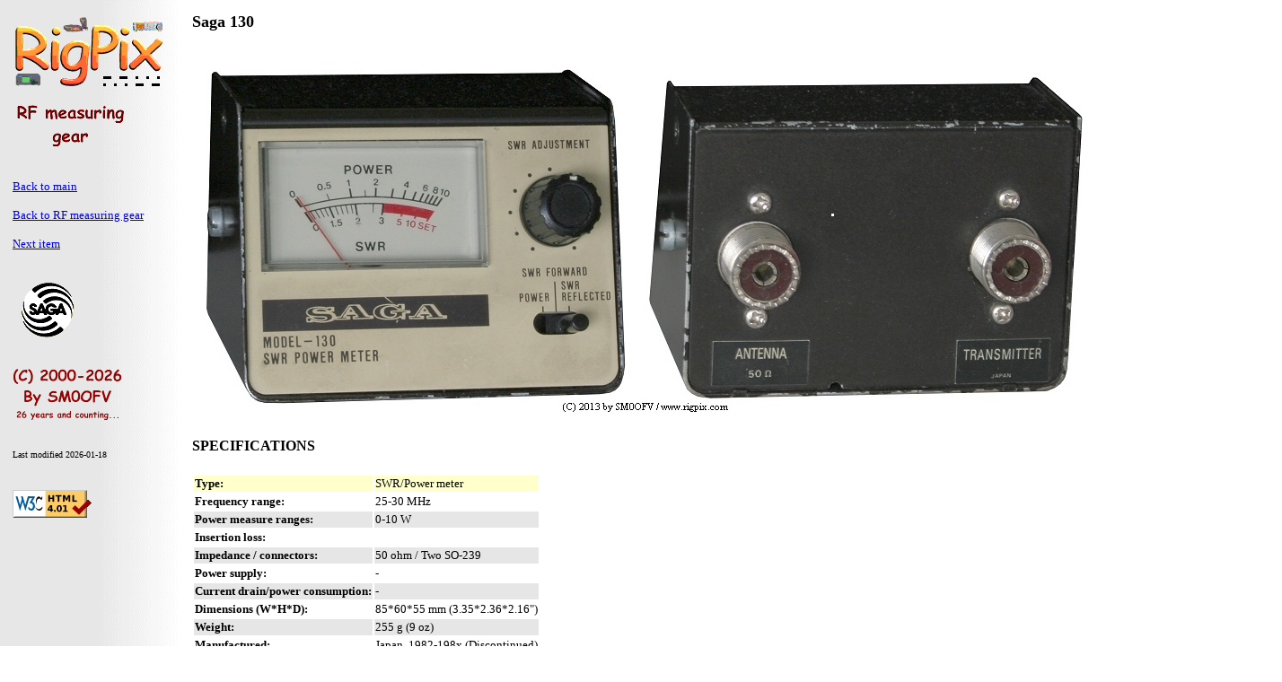

--- FILE ---
content_type: text/html
request_url: https://rigpix.com/rfmeasure/saga_130.htm
body_size: 1174
content:
<!DOCTYPE HTML PUBLIC "-//W3C//DTD HTML 4.01 Transitional//EN" "http://www.w3.org/TR/html4/loose.dtd">
<html>

<head>
<title>RigPix Database - RF measuring gear - Saga 130</title>

<meta http-equiv="Content-Type" content="text/html; charset=iso-8859-1">

</head>
<body background="../bakgrund.png">

<table border="0" width="1420">
<tr><td>


<table width="200" align="left" border="0">
<tr><td>
<a href="../index.shtml"><img src="../rigpixlogga.png" border="0" alt="RigPix logo"></a><br><br>
<a href="rfmeasure.htm"><img src="rfmeasure.png" border="0" alt="RF measuring gear logo"></a><br>

<br><br>
<font size="2">
<a href="../index.shtml">Back to main</a><br>
<br>
<a href="rfmeasure.htm">Back to RF measuring gear</a><br>
<br>
<a href="saga_137.htm">Next item</a><br>
<br><br>
<img src="saga.png" border="0" alt="Saga logo"><br>
<br><br>
<img src="../copyright.png" border="0" alt="Copyright logo"><br>

<br><br>

</font>
<font size="1">
Last modified 2026-01-18
</font>

<br><br>
<p>
    <a href="https://validator.w3.org/check?uri=https://www.rigpix.com/rfmeasure/saga_130.htm"><img
      src="../valid-html401.png" alt="Valid HTML 4.01 Transitional" height="31" width="88"></a>
  </p>

</td></tr>
</table>

<table border="0" width="1200">
<tr><td>

<font size="4"><strong>Saga 130</strong></font><br><br>

<img src="saga_130.jpg" border="0" alt="A rear picture of Saga 130">

<h4>SPECIFICATIONS</h4>

<table border="0" style="font-size:13px;">

<tr bgcolor="#ffffcc">
<td><strong>Type:</strong></td><td>SWR/Power meter</td>
</tr>
<tr>
<td><strong>Frequency range:</strong></td><td>25-30 MHz</td>
</tr>
<tr bgcolor="#E6E6E6">
<td><strong>Power measure ranges:</strong></td><td>0-10 W</td>
</tr>
<tr>
<td><strong>Insertion loss:</strong></td><td> </td>
</tr>
<tr bgcolor="#E6E6E6">
<td><strong>Impedance / connectors:</strong></td><td>50 ohm / Two SO-239</td>
</tr>
<tr>
<td><strong>Power supply:</strong></td><td>-</td>
</tr>
<tr bgcolor="#e6e6e6">
<td><strong>Current drain/power consumption:</strong></td><td>-</td>
</tr>
<tr>
<td><strong>Dimensions (W*H*D):</strong></td><td>85*60*55 mm (3.35*2.36*2.16")</td>
</tr>
<tr bgcolor="#E6E6E6">
<td><strong>Weight:</strong></td><td>255 g (9 oz)</td>
</tr>
<tr>
<td><strong>Manufactured:</strong></td><td>Japan, 1982-198x (Discontinued)</td>
</tr>
<tr bgcolor="#E6E6E6">
<td><strong>Additional info:</strong></td><td></td>
</tr>
<tr>
<td><strong>Related documents:</strong></td><td></td>
</tr>
<tr bgcolor="#e6e6e6">
<td><strong>Modifications and fixes:</strong></td><td> </td>
</tr>
<tr>
<td><strong>Reviews:</strong></td><td> </td>
</tr>
<tr bgcolor="#e6e6e6">
<td><strong>Options / Accessories:</strong></td><td>

<table border="0" style="font-size:13px;">

<tr><td width="80">

-

</td>
<td>
-

</td></tr>
</table>

</td>
</tr>

</table>




</td></tr>
</table>

</td></tr>
</table>

</body>
</html>